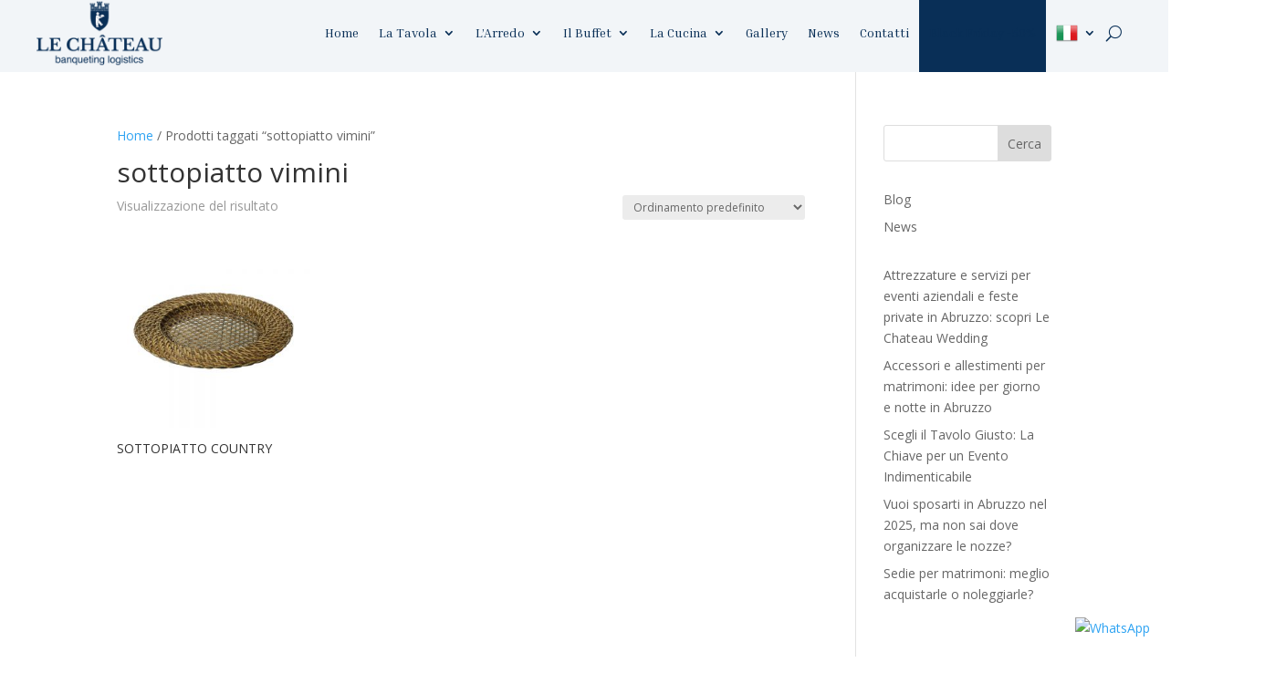

--- FILE ---
content_type: text/css
request_url: https://www.lechateauwedding.it/wp-content/et-cache/global/et-divi-customizer-global.min.css?ver=1764972747
body_size: 3644
content:
body,.et_pb_column_1_2 .et_quote_content blockquote cite,.et_pb_column_1_2 .et_link_content a.et_link_main_url,.et_pb_column_1_3 .et_quote_content blockquote cite,.et_pb_column_3_8 .et_quote_content blockquote cite,.et_pb_column_1_4 .et_quote_content blockquote cite,.et_pb_blog_grid .et_quote_content blockquote cite,.et_pb_column_1_3 .et_link_content a.et_link_main_url,.et_pb_column_3_8 .et_link_content a.et_link_main_url,.et_pb_column_1_4 .et_link_content a.et_link_main_url,.et_pb_blog_grid .et_link_content a.et_link_main_url,body .et_pb_bg_layout_light .et_pb_post p,body .et_pb_bg_layout_dark .et_pb_post p{font-size:14px}.et_pb_slide_content,.et_pb_best_value{font-size:15px}.container,.et_pb_row,.et_pb_slider .et_pb_container,.et_pb_fullwidth_section .et_pb_title_container,.et_pb_fullwidth_section .et_pb_title_featured_container,.et_pb_fullwidth_header:not(.et_pb_fullscreen) .et_pb_fullwidth_header_container{max-width:1340px}.et_boxed_layout #page-container,.et_boxed_layout.et_non_fixed_nav.et_transparent_nav #page-container #top-header,.et_boxed_layout.et_non_fixed_nav.et_transparent_nav #page-container #main-header,.et_fixed_nav.et_boxed_layout #page-container #top-header,.et_fixed_nav.et_boxed_layout #page-container #main-header,.et_boxed_layout #page-container .container,.et_boxed_layout #page-container .et_pb_row{max-width:1500px}#main-footer{background-color:#ffffff}#footer-widgets .footer-widget a,#footer-widgets .footer-widget li a,#footer-widgets .footer-widget li a:hover{color:#092f57}.footer-widget{color:#092f57}#main-footer .footer-widget h4,#main-footer .widget_block h1,#main-footer .widget_block h2,#main-footer .widget_block h3,#main-footer .widget_block h4,#main-footer .widget_block h5,#main-footer .widget_block h6{color:#092f57}.footer-widget li:before{border-color:#092f57}#footer-bottom{background-color:#092f57}#footer-info,#footer-info a{color:#ffffff}#footer-bottom .et-social-icon a{color:#ffffff}@media only screen and (min-width:1675px){.et_pb_row{padding:33px 0}.et_pb_section{padding:67px 0}.single.et_pb_pagebuilder_layout.et_full_width_page .et_post_meta_wrapper{padding-top:100px}.et_pb_fullwidth_section{padding:0}}@media only screen and (max-width:980px){#main-header,#main-header .nav li ul,.et-search-form,#main-header .et_mobile_menu{background-color:#e5ebf1}.et_header_style_centered .mobile_nav .select_page,.et_header_style_split .mobile_nav .select_page,.et_mobile_menu li a,.mobile_menu_bar:before,.et_nav_text_color_light #top-menu>li>a,.et_nav_text_color_dark #top-menu>li>a,#top-menu a,.et_mobile_menu li a,#et_search_icon:before,#et_top_search .et-search-form input,.et_search_form_container input,#et-top-navigation .et-cart-info{color:#092f57}.et_close_search_field:after{color:#092f57!important}.et_search_form_container input::-moz-placeholder{color:#092f57}.et_search_form_container input::-webkit-input-placeholder{color:#092f57}.et_search_form_container input:-ms-input-placeholder{color:#092f57}}.kbw-outletmenu{background:#092F57}@media (max-width:768px){.kbw-outletmenu a,li.kbw-outletmenu.menu-item.menu-item-type-custom.menu-item-object-custom.current-menu-item.menu-item-1559 a{background:#092F57;color:white!important}}.et_pb_menu--with-logo .et_pb_menu__menu>nav>ul .kbw-outletmenu a{color:white!important}@media (max-width:1024px){.kbw-outletmenu{background:#092F57}.et_pb_menu--with-logo .et_pb_menu__menu>nav>ul .kbw-outletmenu a{color:white!important}}@media (max-width:768px){.kbw-outletmenu{background:#092F57}.et_pb_menu--with-logo .et_pb_menu__menu>nav>ul .kbw-outletmenu a{color:white!important;font-size:16px}}ul#mobile_menu1{max-height:80vh;overflow:scroll}.kbw-outletmenu a{color:white!important}button.et_pb_menu__icon.et_pb_menu__search-button{padding:10px}body{padding:0px!important}